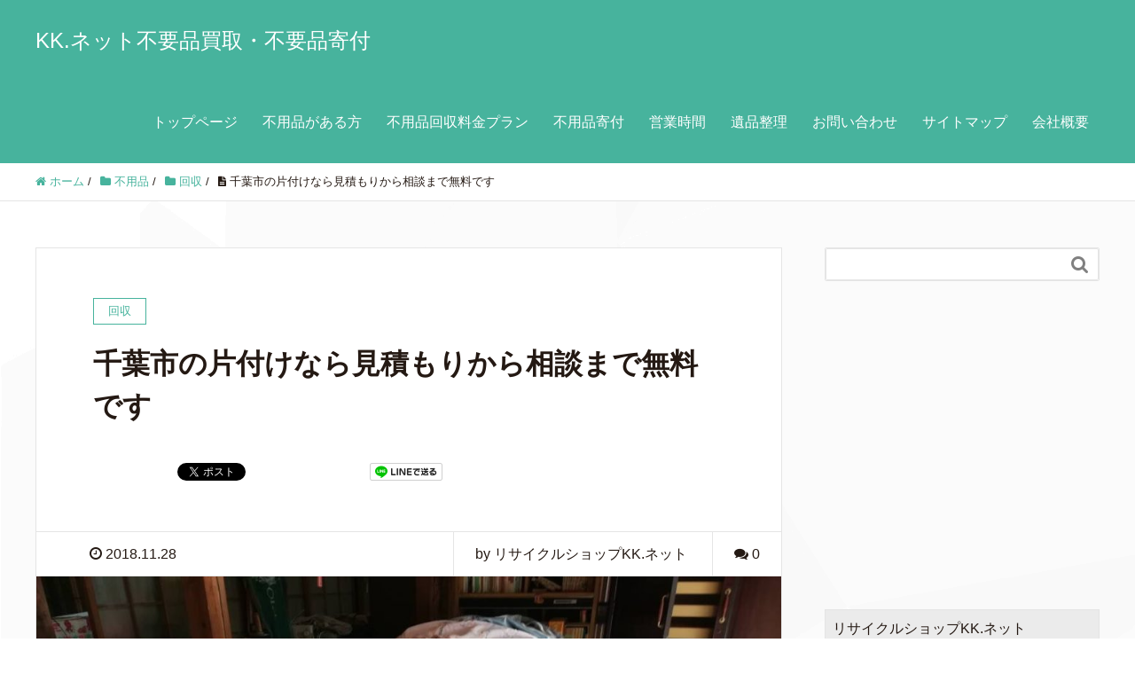

--- FILE ---
content_type: text/html; charset=UTF-8
request_url: https://recyclekk.net/ihin-seri/mitumori-chibashi.html
body_size: 19528
content:
<!DOCTYPE HTML>
<html lang="ja" prefix="og: http://ogp.me/ns#">
<head>
<meta name="google-site-verification" content="0PAqX6i9_znWIaoNLEYnT27MJzVninmMlc8YUwewMoA" />
<!-- Google tag (gtag.js) -->
<script async src="https://www.googletagmanager.com/gtag/js?id=G-FE2JTME0SC"></script>
<script>
  window.dataLayer = window.dataLayer || [];
  function gtag(){dataLayer.push(arguments);}
  gtag('js', new Date());

  gtag('config', 'G-FE2JTME0SC');
</script>
	
	
	
	<meta charset="UTF-8">
	<title>千葉市の片付けなら見積もりから相談まで無料です</title>
	<meta name="viewport" content="width=device-width,initial-scale=1.0">

<meta name='robots' content='max-image-preview:large' />
<meta name="keywords" content="千葉市　片付け，千葉市　片付け　見積もり無料" />
<meta name="description" content="本日は２件の片付けの見積もりにお伺いしました。 1件目の大網白里氏の片付けの見積もり こちらはある程度お電話でご相談を受けていました。 「どうすれば安く片付けが出来るか？」というご相談でしたので 事前に 「極力分別をする事で安くする事が出来ます」とお伝えしていました。 例えばタンスや食器棚の中です。" />
<meta name="robots" content="index" />
<meta property="fb:admins" content="https://www.facebook.com/kunio.kobayashi.397" />
<meta property="og:title" content="千葉市の片付けなら見積もりから相談まで無料です" />
<meta property="og:type" content="article" />
<meta property="og:description" content="本日は２件の片付けの見積もりにお伺いしました。 1件目の大網白里氏の片付けの見積もり こちらはある程度お電話でご相談を受けていました。 「どうすれば安く片付けが出来るか？」というご相談でしたので 事前に 「極力分別をする事で安くする事が出来ます」とお伝えしていました。 例えばタンスや食器棚の中です。" />
<meta property="og:url" content="https://recyclekk.net/ihin-seri/mitumori-chibashi.html" />
<meta property="og:image" content="https://recyclekk.net/wp-content/uploads/2018/11/IMG_7726.jpg" />
<meta property="og:locale" content="ja_JP" />
<meta property="og:site_name" content="KK.ネット不要品買取・不要品寄付" />
<link href="https://plus.google.com/" rel="publisher" />
<meta content="summary" name="twitter:card" />
<meta content="@kunio03" name="twitter:site" />

		<!-- This site uses the Google Analytics by MonsterInsights plugin v9.11.1 - Using Analytics tracking - https://www.monsterinsights.com/ -->
		<!-- Note: MonsterInsights is not currently configured on this site. The site owner needs to authenticate with Google Analytics in the MonsterInsights settings panel. -->
					<!-- No tracking code set -->
				<!-- / Google Analytics by MonsterInsights -->
		<script type="text/javascript">
window._wpemojiSettings = {"baseUrl":"https:\/\/s.w.org\/images\/core\/emoji\/14.0.0\/72x72\/","ext":".png","svgUrl":"https:\/\/s.w.org\/images\/core\/emoji\/14.0.0\/svg\/","svgExt":".svg","source":{"concatemoji":"https:\/\/recyclekk.net\/wp-includes\/js\/wp-emoji-release.min.js?ver=6.2.8"}};
/*! This file is auto-generated */
!function(e,a,t){var n,r,o,i=a.createElement("canvas"),p=i.getContext&&i.getContext("2d");function s(e,t){p.clearRect(0,0,i.width,i.height),p.fillText(e,0,0);e=i.toDataURL();return p.clearRect(0,0,i.width,i.height),p.fillText(t,0,0),e===i.toDataURL()}function c(e){var t=a.createElement("script");t.src=e,t.defer=t.type="text/javascript",a.getElementsByTagName("head")[0].appendChild(t)}for(o=Array("flag","emoji"),t.supports={everything:!0,everythingExceptFlag:!0},r=0;r<o.length;r++)t.supports[o[r]]=function(e){if(p&&p.fillText)switch(p.textBaseline="top",p.font="600 32px Arial",e){case"flag":return s("\ud83c\udff3\ufe0f\u200d\u26a7\ufe0f","\ud83c\udff3\ufe0f\u200b\u26a7\ufe0f")?!1:!s("\ud83c\uddfa\ud83c\uddf3","\ud83c\uddfa\u200b\ud83c\uddf3")&&!s("\ud83c\udff4\udb40\udc67\udb40\udc62\udb40\udc65\udb40\udc6e\udb40\udc67\udb40\udc7f","\ud83c\udff4\u200b\udb40\udc67\u200b\udb40\udc62\u200b\udb40\udc65\u200b\udb40\udc6e\u200b\udb40\udc67\u200b\udb40\udc7f");case"emoji":return!s("\ud83e\udef1\ud83c\udffb\u200d\ud83e\udef2\ud83c\udfff","\ud83e\udef1\ud83c\udffb\u200b\ud83e\udef2\ud83c\udfff")}return!1}(o[r]),t.supports.everything=t.supports.everything&&t.supports[o[r]],"flag"!==o[r]&&(t.supports.everythingExceptFlag=t.supports.everythingExceptFlag&&t.supports[o[r]]);t.supports.everythingExceptFlag=t.supports.everythingExceptFlag&&!t.supports.flag,t.DOMReady=!1,t.readyCallback=function(){t.DOMReady=!0},t.supports.everything||(n=function(){t.readyCallback()},a.addEventListener?(a.addEventListener("DOMContentLoaded",n,!1),e.addEventListener("load",n,!1)):(e.attachEvent("onload",n),a.attachEvent("onreadystatechange",function(){"complete"===a.readyState&&t.readyCallback()})),(e=t.source||{}).concatemoji?c(e.concatemoji):e.wpemoji&&e.twemoji&&(c(e.twemoji),c(e.wpemoji)))}(window,document,window._wpemojiSettings);
</script>
<!-- recyclekk.net is managing ads with Advanced Ads 2.0.16 – https://wpadvancedads.com/ --><script id="recyc-ready">
			window.advanced_ads_ready=function(e,a){a=a||"complete";var d=function(e){return"interactive"===a?"loading"!==e:"complete"===e};d(document.readyState)?e():document.addEventListener("readystatechange",(function(a){d(a.target.readyState)&&e()}),{once:"interactive"===a})},window.advanced_ads_ready_queue=window.advanced_ads_ready_queue||[];		</script>
		<style type="text/css">
img.wp-smiley,
img.emoji {
	display: inline !important;
	border: none !important;
	box-shadow: none !important;
	height: 1em !important;
	width: 1em !important;
	margin: 0 0.07em !important;
	vertical-align: -0.1em !important;
	background: none !important;
	padding: 0 !important;
}
</style>
	<link rel='stylesheet' id='font-awesome-css' href='https://recyclekk.net/wp-content/themes/xeory_extension/lib/css/font-awesome.min.css?ver=6.2.8' type='text/css' media='all' />
<link rel='stylesheet' id='base-css-css' href='https://recyclekk.net/wp-content/themes/xeory_extension/base.css?ver=6.2.8' type='text/css' media='all' />
<link rel='stylesheet' id='wp-block-library-css' href='https://recyclekk.net/wp-includes/css/dist/block-library/style.min.css?ver=6.2.8' type='text/css' media='all' />
<link rel='stylesheet' id='classic-theme-styles-css' href='https://recyclekk.net/wp-includes/css/classic-themes.min.css?ver=6.2.8' type='text/css' media='all' />
<style id='global-styles-inline-css' type='text/css'>
body{--wp--preset--color--black: #000000;--wp--preset--color--cyan-bluish-gray: #abb8c3;--wp--preset--color--white: #ffffff;--wp--preset--color--pale-pink: #f78da7;--wp--preset--color--vivid-red: #cf2e2e;--wp--preset--color--luminous-vivid-orange: #ff6900;--wp--preset--color--luminous-vivid-amber: #fcb900;--wp--preset--color--light-green-cyan: #7bdcb5;--wp--preset--color--vivid-green-cyan: #00d084;--wp--preset--color--pale-cyan-blue: #8ed1fc;--wp--preset--color--vivid-cyan-blue: #0693e3;--wp--preset--color--vivid-purple: #9b51e0;--wp--preset--gradient--vivid-cyan-blue-to-vivid-purple: linear-gradient(135deg,rgba(6,147,227,1) 0%,rgb(155,81,224) 100%);--wp--preset--gradient--light-green-cyan-to-vivid-green-cyan: linear-gradient(135deg,rgb(122,220,180) 0%,rgb(0,208,130) 100%);--wp--preset--gradient--luminous-vivid-amber-to-luminous-vivid-orange: linear-gradient(135deg,rgba(252,185,0,1) 0%,rgba(255,105,0,1) 100%);--wp--preset--gradient--luminous-vivid-orange-to-vivid-red: linear-gradient(135deg,rgba(255,105,0,1) 0%,rgb(207,46,46) 100%);--wp--preset--gradient--very-light-gray-to-cyan-bluish-gray: linear-gradient(135deg,rgb(238,238,238) 0%,rgb(169,184,195) 100%);--wp--preset--gradient--cool-to-warm-spectrum: linear-gradient(135deg,rgb(74,234,220) 0%,rgb(151,120,209) 20%,rgb(207,42,186) 40%,rgb(238,44,130) 60%,rgb(251,105,98) 80%,rgb(254,248,76) 100%);--wp--preset--gradient--blush-light-purple: linear-gradient(135deg,rgb(255,206,236) 0%,rgb(152,150,240) 100%);--wp--preset--gradient--blush-bordeaux: linear-gradient(135deg,rgb(254,205,165) 0%,rgb(254,45,45) 50%,rgb(107,0,62) 100%);--wp--preset--gradient--luminous-dusk: linear-gradient(135deg,rgb(255,203,112) 0%,rgb(199,81,192) 50%,rgb(65,88,208) 100%);--wp--preset--gradient--pale-ocean: linear-gradient(135deg,rgb(255,245,203) 0%,rgb(182,227,212) 50%,rgb(51,167,181) 100%);--wp--preset--gradient--electric-grass: linear-gradient(135deg,rgb(202,248,128) 0%,rgb(113,206,126) 100%);--wp--preset--gradient--midnight: linear-gradient(135deg,rgb(2,3,129) 0%,rgb(40,116,252) 100%);--wp--preset--duotone--dark-grayscale: url('#wp-duotone-dark-grayscale');--wp--preset--duotone--grayscale: url('#wp-duotone-grayscale');--wp--preset--duotone--purple-yellow: url('#wp-duotone-purple-yellow');--wp--preset--duotone--blue-red: url('#wp-duotone-blue-red');--wp--preset--duotone--midnight: url('#wp-duotone-midnight');--wp--preset--duotone--magenta-yellow: url('#wp-duotone-magenta-yellow');--wp--preset--duotone--purple-green: url('#wp-duotone-purple-green');--wp--preset--duotone--blue-orange: url('#wp-duotone-blue-orange');--wp--preset--font-size--small: 13px;--wp--preset--font-size--medium: 20px;--wp--preset--font-size--large: 36px;--wp--preset--font-size--x-large: 42px;--wp--preset--spacing--20: 0.44rem;--wp--preset--spacing--30: 0.67rem;--wp--preset--spacing--40: 1rem;--wp--preset--spacing--50: 1.5rem;--wp--preset--spacing--60: 2.25rem;--wp--preset--spacing--70: 3.38rem;--wp--preset--spacing--80: 5.06rem;--wp--preset--shadow--natural: 6px 6px 9px rgba(0, 0, 0, 0.2);--wp--preset--shadow--deep: 12px 12px 50px rgba(0, 0, 0, 0.4);--wp--preset--shadow--sharp: 6px 6px 0px rgba(0, 0, 0, 0.2);--wp--preset--shadow--outlined: 6px 6px 0px -3px rgba(255, 255, 255, 1), 6px 6px rgba(0, 0, 0, 1);--wp--preset--shadow--crisp: 6px 6px 0px rgba(0, 0, 0, 1);}:where(.is-layout-flex){gap: 0.5em;}body .is-layout-flow > .alignleft{float: left;margin-inline-start: 0;margin-inline-end: 2em;}body .is-layout-flow > .alignright{float: right;margin-inline-start: 2em;margin-inline-end: 0;}body .is-layout-flow > .aligncenter{margin-left: auto !important;margin-right: auto !important;}body .is-layout-constrained > .alignleft{float: left;margin-inline-start: 0;margin-inline-end: 2em;}body .is-layout-constrained > .alignright{float: right;margin-inline-start: 2em;margin-inline-end: 0;}body .is-layout-constrained > .aligncenter{margin-left: auto !important;margin-right: auto !important;}body .is-layout-constrained > :where(:not(.alignleft):not(.alignright):not(.alignfull)){max-width: var(--wp--style--global--content-size);margin-left: auto !important;margin-right: auto !important;}body .is-layout-constrained > .alignwide{max-width: var(--wp--style--global--wide-size);}body .is-layout-flex{display: flex;}body .is-layout-flex{flex-wrap: wrap;align-items: center;}body .is-layout-flex > *{margin: 0;}:where(.wp-block-columns.is-layout-flex){gap: 2em;}.has-black-color{color: var(--wp--preset--color--black) !important;}.has-cyan-bluish-gray-color{color: var(--wp--preset--color--cyan-bluish-gray) !important;}.has-white-color{color: var(--wp--preset--color--white) !important;}.has-pale-pink-color{color: var(--wp--preset--color--pale-pink) !important;}.has-vivid-red-color{color: var(--wp--preset--color--vivid-red) !important;}.has-luminous-vivid-orange-color{color: var(--wp--preset--color--luminous-vivid-orange) !important;}.has-luminous-vivid-amber-color{color: var(--wp--preset--color--luminous-vivid-amber) !important;}.has-light-green-cyan-color{color: var(--wp--preset--color--light-green-cyan) !important;}.has-vivid-green-cyan-color{color: var(--wp--preset--color--vivid-green-cyan) !important;}.has-pale-cyan-blue-color{color: var(--wp--preset--color--pale-cyan-blue) !important;}.has-vivid-cyan-blue-color{color: var(--wp--preset--color--vivid-cyan-blue) !important;}.has-vivid-purple-color{color: var(--wp--preset--color--vivid-purple) !important;}.has-black-background-color{background-color: var(--wp--preset--color--black) !important;}.has-cyan-bluish-gray-background-color{background-color: var(--wp--preset--color--cyan-bluish-gray) !important;}.has-white-background-color{background-color: var(--wp--preset--color--white) !important;}.has-pale-pink-background-color{background-color: var(--wp--preset--color--pale-pink) !important;}.has-vivid-red-background-color{background-color: var(--wp--preset--color--vivid-red) !important;}.has-luminous-vivid-orange-background-color{background-color: var(--wp--preset--color--luminous-vivid-orange) !important;}.has-luminous-vivid-amber-background-color{background-color: var(--wp--preset--color--luminous-vivid-amber) !important;}.has-light-green-cyan-background-color{background-color: var(--wp--preset--color--light-green-cyan) !important;}.has-vivid-green-cyan-background-color{background-color: var(--wp--preset--color--vivid-green-cyan) !important;}.has-pale-cyan-blue-background-color{background-color: var(--wp--preset--color--pale-cyan-blue) !important;}.has-vivid-cyan-blue-background-color{background-color: var(--wp--preset--color--vivid-cyan-blue) !important;}.has-vivid-purple-background-color{background-color: var(--wp--preset--color--vivid-purple) !important;}.has-black-border-color{border-color: var(--wp--preset--color--black) !important;}.has-cyan-bluish-gray-border-color{border-color: var(--wp--preset--color--cyan-bluish-gray) !important;}.has-white-border-color{border-color: var(--wp--preset--color--white) !important;}.has-pale-pink-border-color{border-color: var(--wp--preset--color--pale-pink) !important;}.has-vivid-red-border-color{border-color: var(--wp--preset--color--vivid-red) !important;}.has-luminous-vivid-orange-border-color{border-color: var(--wp--preset--color--luminous-vivid-orange) !important;}.has-luminous-vivid-amber-border-color{border-color: var(--wp--preset--color--luminous-vivid-amber) !important;}.has-light-green-cyan-border-color{border-color: var(--wp--preset--color--light-green-cyan) !important;}.has-vivid-green-cyan-border-color{border-color: var(--wp--preset--color--vivid-green-cyan) !important;}.has-pale-cyan-blue-border-color{border-color: var(--wp--preset--color--pale-cyan-blue) !important;}.has-vivid-cyan-blue-border-color{border-color: var(--wp--preset--color--vivid-cyan-blue) !important;}.has-vivid-purple-border-color{border-color: var(--wp--preset--color--vivid-purple) !important;}.has-vivid-cyan-blue-to-vivid-purple-gradient-background{background: var(--wp--preset--gradient--vivid-cyan-blue-to-vivid-purple) !important;}.has-light-green-cyan-to-vivid-green-cyan-gradient-background{background: var(--wp--preset--gradient--light-green-cyan-to-vivid-green-cyan) !important;}.has-luminous-vivid-amber-to-luminous-vivid-orange-gradient-background{background: var(--wp--preset--gradient--luminous-vivid-amber-to-luminous-vivid-orange) !important;}.has-luminous-vivid-orange-to-vivid-red-gradient-background{background: var(--wp--preset--gradient--luminous-vivid-orange-to-vivid-red) !important;}.has-very-light-gray-to-cyan-bluish-gray-gradient-background{background: var(--wp--preset--gradient--very-light-gray-to-cyan-bluish-gray) !important;}.has-cool-to-warm-spectrum-gradient-background{background: var(--wp--preset--gradient--cool-to-warm-spectrum) !important;}.has-blush-light-purple-gradient-background{background: var(--wp--preset--gradient--blush-light-purple) !important;}.has-blush-bordeaux-gradient-background{background: var(--wp--preset--gradient--blush-bordeaux) !important;}.has-luminous-dusk-gradient-background{background: var(--wp--preset--gradient--luminous-dusk) !important;}.has-pale-ocean-gradient-background{background: var(--wp--preset--gradient--pale-ocean) !important;}.has-electric-grass-gradient-background{background: var(--wp--preset--gradient--electric-grass) !important;}.has-midnight-gradient-background{background: var(--wp--preset--gradient--midnight) !important;}.has-small-font-size{font-size: var(--wp--preset--font-size--small) !important;}.has-medium-font-size{font-size: var(--wp--preset--font-size--medium) !important;}.has-large-font-size{font-size: var(--wp--preset--font-size--large) !important;}.has-x-large-font-size{font-size: var(--wp--preset--font-size--x-large) !important;}
.wp-block-navigation a:where(:not(.wp-element-button)){color: inherit;}
:where(.wp-block-columns.is-layout-flex){gap: 2em;}
.wp-block-pullquote{font-size: 1.5em;line-height: 1.6;}
</style>
<link rel='stylesheet' id='contact-form-7-css' href='https://recyclekk.net/wp-content/plugins/contact-form-7/includes/css/styles.css?ver=5.7.4' type='text/css' media='all' />
<link rel='stylesheet' id='pz-linkcard-css' href='//recyclekk.net/wp-content/uploads/pz-linkcard/style.css?ver=2.4.7.248' type='text/css' media='all' />
<link rel='stylesheet' id='sb-type-std-css' href='https://recyclekk.net/wp-content/plugins/speech-bubble/css/sb-type-std.css?ver=6.2.8' type='text/css' media='all' />
<link rel='stylesheet' id='sb-type-fb-css' href='https://recyclekk.net/wp-content/plugins/speech-bubble/css/sb-type-fb.css?ver=6.2.8' type='text/css' media='all' />
<link rel='stylesheet' id='sb-type-fb-flat-css' href='https://recyclekk.net/wp-content/plugins/speech-bubble/css/sb-type-fb-flat.css?ver=6.2.8' type='text/css' media='all' />
<link rel='stylesheet' id='sb-type-ln-css' href='https://recyclekk.net/wp-content/plugins/speech-bubble/css/sb-type-ln.css?ver=6.2.8' type='text/css' media='all' />
<link rel='stylesheet' id='sb-type-ln-flat-css' href='https://recyclekk.net/wp-content/plugins/speech-bubble/css/sb-type-ln-flat.css?ver=6.2.8' type='text/css' media='all' />
<link rel='stylesheet' id='sb-type-pink-css' href='https://recyclekk.net/wp-content/plugins/speech-bubble/css/sb-type-pink.css?ver=6.2.8' type='text/css' media='all' />
<link rel='stylesheet' id='sb-type-rtail-css' href='https://recyclekk.net/wp-content/plugins/speech-bubble/css/sb-type-rtail.css?ver=6.2.8' type='text/css' media='all' />
<link rel='stylesheet' id='sb-type-drop-css' href='https://recyclekk.net/wp-content/plugins/speech-bubble/css/sb-type-drop.css?ver=6.2.8' type='text/css' media='all' />
<link rel='stylesheet' id='sb-type-think-css' href='https://recyclekk.net/wp-content/plugins/speech-bubble/css/sb-type-think.css?ver=6.2.8' type='text/css' media='all' />
<link rel='stylesheet' id='sb-no-br-css' href='https://recyclekk.net/wp-content/plugins/speech-bubble/css/sb-no-br.css?ver=6.2.8' type='text/css' media='all' />
<link rel='stylesheet' id='toc-screen-css' href='https://recyclekk.net/wp-content/plugins/table-of-contents-plus/screen.min.css?ver=2302' type='text/css' media='all' />
<link rel='stylesheet' id='main-css-css' href='https://recyclekk.net/wp-content/themes/xeory_extension/style.css?ver=6.2.8' type='text/css' media='all' />
<link rel='stylesheet' id='tablepress-default-css' href='https://recyclekk.net/wp-content/plugins/tablepress/css/build/default.css?ver=2.0.4' type='text/css' media='all' />
<script type='text/javascript' src='https://recyclekk.net/wp-includes/js/jquery/jquery.min.js?ver=3.6.4' id='jquery-core-js'></script>
<script type='text/javascript' src='https://recyclekk.net/wp-includes/js/jquery/jquery-migrate.min.js?ver=3.4.0' id='jquery-migrate-js'></script>
<link rel="https://api.w.org/" href="https://recyclekk.net/wp-json/" /><link rel="alternate" type="application/json" href="https://recyclekk.net/wp-json/wp/v2/posts/2115" /><link rel="EditURI" type="application/rsd+xml" title="RSD" href="https://recyclekk.net/xmlrpc.php?rsd" />
<link rel="wlwmanifest" type="application/wlwmanifest+xml" href="https://recyclekk.net/wp-includes/wlwmanifest.xml" />
<meta name="generator" content="WordPress 6.2.8" />
<link rel="canonical" href="https://recyclekk.net/ihin-seri/mitumori-chibashi.html" />
<link rel='shortlink' href='https://recyclekk.net/?p=2115' />
<link rel="alternate" type="application/json+oembed" href="https://recyclekk.net/wp-json/oembed/1.0/embed?url=https%3A%2F%2Frecyclekk.net%2Fihin-seri%2Fmitumori-chibashi.html" />
<link rel="alternate" type="text/xml+oembed" href="https://recyclekk.net/wp-json/oembed/1.0/embed?url=https%3A%2F%2Frecyclekk.net%2Fihin-seri%2Fmitumori-chibashi.html&#038;format=xml" />
<!-- Google tag (gtag.js) -->
<script async src="https://www.googletagmanager.com/gtag/js?id=G-STF8LNG9VF"></script>
<script>
  window.dataLayer = window.dataLayer || [];
  function gtag(){dataLayer.push(arguments);}
  gtag('js', new Date());

  gtag('config', 'G-STF8LNG9VF');
</script>
	<style type="text/css" id="xeory_extension-header-css">
				.site-title,
			.site-description {
				position: absolute;
				clip: rect(1px 1px 1px 1px); /* IE7 */
				clip: rect(1px, 1px, 1px, 1px);
			}
			
	
	</style>
	
<!-- Global site tag (gtag.js) - Google Analytics -->
<script async src="https://www.googletagmanager.com/gtag/js?id=UA-68958112-2"></script>
<script>
  window.dataLayer = window.dataLayer || [];
  function gtag(){dataLayer.push(arguments);}
  gtag('js', new Date());

  gtag('config', 'UA-68958112-2');
</script>
<script type="application/ld+json">
{
"@context":"http://schema.org",
"@type":"LocalBusiness",
"name":"リサイクルショップKK.ネット",
"address":{
"@type":"PostalAddress",
"streetAddress":"本須賀２８１４",
"addressLocality":"山武市",
"addressRegion":"千葉県",
"postalCode":"289-1305",
"addressCountry":"JP"
},
"geo":{
"@type":"GeoCoordinates",
"latitude":"35.559788",
"longitude":"140.459226"
},
"telephone":"+81-475-53-3653",
"openingHoursSpecification":[
{
"@type":"OpeningHoursSpecification",
"dayOfWeek":[
"Monday",
"Tuesday",
"Wednesday",
"Thursday",
"Friday",
"Saturday",
"Sunday"
],
"opens":"10:00",
"closes":"18:00"
}
],
"url":"https://recyclekk.net/"
}
</script>
</head>

<body class="post-template-default single single-post postid-2115 single-format-standard left-content default aa-prefix-recyc- aa-disabled-all aa-disabled-bots" itemschope="itemscope" itemtype="http://schema.org/WebPage">

  <div id="fb-root"></div>
<script>(function(d, s, id) {
  var js, fjs = d.getElementsByTagName(s)[0];
  if (d.getElementById(id)) return;
  js = d.createElement(s); js.id = id;
  js.src = "//connect.facebook.net/ja_JP/sdk.js#xfbml=1&version=v2.8&appId=";
  fjs.parentNode.insertBefore(js, fjs);
}(document, 'script', 'facebook-jssdk'));</script>
<header id="header" role="banner" itemscope="itemscope" itemtype="http://schema.org/WPHeader">
  <div class="wrap clearfix">
        <p id="logo"  itemprop="headline">
      <a href="https://recyclekk.net">KK.ネット不要品買取・不要品寄付</a><br />
    </p>    <!-- start global nav  -->

    <div id="header-right" class="clearfix">

        
        <div id="header-gnav-area">
      <nav id="gnav" role="navigation" itemscope="itemscope" itemtype="http://scheme.org/SiteNavigationElement">
      <div id="gnav-container" class="gnav-container"><ul id="gnav-ul" class="clearfix"><li id="menu-item-258" class="menu-item menu-item-type-post_type menu-item-object-page menu-item-home menu-item-258 top"><a href="https://recyclekk.net/top">トップページ</a></li>
<li id="menu-item-254" class="menu-item menu-item-type-post_type menu-item-object-page menu-item-254 huyouhin"><a href="https://recyclekk.net/huyouhin">不用品がある方</a></li>
<li id="menu-item-2197" class="menu-item menu-item-type-post_type menu-item-object-page menu-item-2197 ryokin-plan"><a href="https://recyclekk.net/ryokin-plan">不用品回収料金プラン</a></li>
<li id="menu-item-2102" class="menu-item menu-item-type-post_type menu-item-object-post menu-item-2102"><a href="https://recyclekk.net/kihu/huyouhin.html">不用品寄付</a></li>
<li id="menu-item-2190" class="menu-item menu-item-type-post_type menu-item-object-post menu-item-2190"><a href="https://recyclekk.net/recycle-shop/eigyojikan.html">営業時間</a></li>
<li id="menu-item-256" class="menu-item menu-item-type-post_type menu-item-object-page menu-item-256 ihin-seri-top"><a href="https://recyclekk.net/ihin-seri-top">遺品整理</a></li>
<li id="menu-item-252" class="menu-item menu-item-type-post_type menu-item-object-page menu-item-252 otoiawase"><a href="https://recyclekk.net/otoiawase">お問い合わせ</a></li>
<li id="menu-item-1562" class="menu-item menu-item-type-post_type menu-item-object-page menu-item-1562 auto-sitemaps"><a href="https://recyclekk.net/auto-sitemaps">サイトマップ</a></li>
<li id="menu-item-4814" class="menu-item menu-item-type-post_type menu-item-object-page menu-item-4814 kaisyagaiyou"><a href="https://recyclekk.net/kaisyagaiyou">会社概要</a></li>
</ul></div>  
      </nav>
    </div>
        
    </div><!-- /header-right -->
    
          

      <div id="header-nav-btn">
        <a href="#"><i class="fa fa-align-justify"></i></a>
      </div>
      
      </div>
</header>


  <nav id="gnav-sp">
    <div class="wrap">
    
    <div class="grid-wrap">
            <div id="header-cont-about" class="grid-3">
                  </div>
        <div id="header-cont-content" class="grid-6">
          <h4>ブログコンテンツ</h4>
                <div id="gnav-container-sp" class="gnav-container"><ul id="gnav-ul-sp" class="clearfix"><li class="menu-item menu-item-type-post_type menu-item-object-page menu-item-home menu-item-258 top"><a href="https://recyclekk.net/top">トップページ</a></li>
<li class="menu-item menu-item-type-post_type menu-item-object-page menu-item-254 huyouhin"><a href="https://recyclekk.net/huyouhin">不用品がある方</a></li>
<li class="menu-item menu-item-type-post_type menu-item-object-page menu-item-2197 ryokin-plan"><a href="https://recyclekk.net/ryokin-plan">不用品回収料金プラン</a></li>
<li class="menu-item menu-item-type-post_type menu-item-object-post menu-item-2102"><a href="https://recyclekk.net/kihu/huyouhin.html">不用品寄付</a></li>
<li class="menu-item menu-item-type-post_type menu-item-object-post menu-item-2190"><a href="https://recyclekk.net/recycle-shop/eigyojikan.html">営業時間</a></li>
<li class="menu-item menu-item-type-post_type menu-item-object-page menu-item-256 ihin-seri-top"><a href="https://recyclekk.net/ihin-seri-top">遺品整理</a></li>
<li class="menu-item menu-item-type-post_type menu-item-object-page menu-item-252 otoiawase"><a href="https://recyclekk.net/otoiawase">お問い合わせ</a></li>
<li class="menu-item menu-item-type-post_type menu-item-object-page menu-item-1562 auto-sitemaps"><a href="https://recyclekk.net/auto-sitemaps">サイトマップ</a></li>
<li class="menu-item menu-item-type-post_type menu-item-object-page menu-item-4814 kaisyagaiyou"><a href="https://recyclekk.net/kaisyagaiyou">会社概要</a></li>
</ul></div>        </div>
        
    </div>
    
    </div>
  </nav>


  
  <div class="breadcrumb-area">
    <div class="wrap">
      <ol class="breadcrumb clearfix" itemscope itemtype="https://schema.org/BreadcrumbList" ><li itemscope itemtype="https://schema.org/ListItem" itemprop="itemListElement"><a itemprop="item" href="https://recyclekk.net"><i class="fa fa-home"></i> <span itemprop="name">ホーム</span></a><meta itemprop="position" content="1"> / </li><li itemscope itemtype="https://schema.org/ListItem" itemprop="itemListElement"><a itemprop="item" href="https://recyclekk.net/./huyouhin"><i class="fa fa-folder"></i> <span itemprop="name">不用品</span></a><meta itemprop="position" content="2"> / </li><li itemscope itemtype="https://schema.org/ListItem" itemprop="itemListElement"><a itemprop="item" href="https://recyclekk.net/./huyouhin/kaisyu"><i class="fa fa-folder"></i> <span itemprop="name">回収</span></a><meta itemprop="position" content="3"> / </li><li itemscope itemtype="https://schema.org/ListItem" itemprop="itemListElement"><i class="fa fa-file-text"></i> <span itemprop="name">千葉市の片付けなら見積もりから相談まで無料です</span><meta itemprop="position" content="4"></li></ol>    </div>
  </div>
    





<div id="content">

<div class="wrap">

  

  <div id="main" class="col-md-8" role="main">
    
    <div class="main-inner">
    
            
        <article id="post-2115" class="post-2115 post type-post status-publish format-standard has-post-thumbnail hentry category-kaisyu category-ihin-seri tag-68 tag-69 tag-70">

      <header class="post-header">
        <div class="cat-name">
          <span>
            回収          </span>
        </div>
        <h1 class="post-title">千葉市の片付けなら見積もりから相談まで無料です</h1>
        <div class="post-sns">
            <!-- ソーシャルボタン -->
  <ul class="bzb-sns-btn ">
      <li class="bzb-facebook">
      <div class="fb-like"
        data-href="https://recyclekk.net/ihin-seri/mitumori-chibashi.html"
        data-layout="button_count"
        data-action="like"
        data-show-faces="false"></div>
    </li>    <li class="bzb-twitter">
      <a href="https://twitter.com/share" class="twitter-share-button"  data-url="https://recyclekk.net/ihin-seri/mitumori-chibashi.html"  data-text="千葉市の片付けなら見積もりから相談まで無料です">Tweet</a>
      <script>!function(d,s,id){var js,fjs=d.getElementsByTagName(s)[0],p=/^http:/.test(d.location)?'http':'https';if(!d.getElementById(id)){js=d.createElement(s);js.id=id;js.async=true;js.src=p+'://platform.twitter.com/widgets.js';fjs.parentNode.insertBefore(js,fjs);}}(document, 'script', 'twitter-wjs');</script>
    </li>    <li class="bzb-googleplus">
      <div class="g-plusone" data-href="https%3A%2F%2Frecyclekk.net%2Fihin-seri%2Fmitumori-chibashi.html" ></div>
    </li>    <li class="bzb-hatena">
      <a href="http://b.hatena.ne.jp/entry/https%3A%2F%2Frecyclekk.net%2Fihin-seri%2Fmitumori-chibashi.html" class="hatena-bookmark-button" data-hatena-bookmark-title="千葉市の片付けなら見積もりから相談まで無料です" data-hatena-bookmark-layout="standard" data-hatena-bookmark-lang="ja" title="このエントリーをはてなブックマークに追加"><img src="//b.hatena.ne.jp/images/entry-button/button-only@2x.png" alt="このエントリーをはてなブックマークに追加" width="20" height="20" style="border: none;" /></a><script type="text/javascript" src="//b.hatena.ne.jp/js/bookmark_button.js" charset="utf-8" async="async"></script>
    </li>        <li class="bzb-line"><a href="http://line.me/R/msg/text/?千葉市の片付けなら見積もりから相談まで無料です%0D%0Ahttps%3A%2F%2Frecyclekk.net%2Fihin-seri%2Fmitumori-chibashi.html" target="_blank"><img src="https://recyclekk.net/wp-content/themes/xeory_extension/lib/images/line.png" width="82" height="20" alt="LINEで送る" /></a></li>
  </ul>
  <!-- /bzb-sns-btns -->        </div>
      </header>

      <div class="post-meta-area">
        <ul class="post-meta list-inline">
          <li class="date"><i class="fa fa-clock-o"></i> 2018.11.28</li>
        </ul>
        <ul class="post-meta-comment">
          <li class="author">
            by リサイクルショップKK.ネット          </li>
          <li class="comments">
            <i class="fa fa-comments"></i> <span class="count">0</span>
          </li>
        </ul>
      </div>

            <div class="post-thumbnail">
        <img width="840" height="630" src="https://recyclekk.net/wp-content/uploads/2018/11/IMG_7726.jpg" class="attachment-1200x630x1 size-1200x630x1 wp-post-image" alt="千葉県片付け見積もり無料" decoding="async" loading="lazy" srcset="https://recyclekk.net/wp-content/uploads/2018/11/IMG_7726.jpg 1187w, https://recyclekk.net/wp-content/uploads/2018/11/IMG_7726-300x225.jpg 300w, https://recyclekk.net/wp-content/uploads/2018/11/IMG_7726-768x576.jpg 768w, https://recyclekk.net/wp-content/uploads/2018/11/IMG_7726-1024x768.jpg 1024w, https://recyclekk.net/wp-content/uploads/2018/11/IMG_7726-400x300.jpg 400w" sizes="(max-width: 840px) 100vw, 840px" />      </div>
      
      <section class="post-content">
        <p style="text-align: center;">千葉県千葉市でお片付けをされる方に読んで頂きたいです。</p>
<p style="text-align: center;">どのような手順で片付けを行っていくのか？</p>
<p style="text-align: center;">どういう業者に任せれば良いのか？</p>
<p style="text-align: center;">客観的に答える内容になっておりますので参考になるかと思います。</p>

<p>この記事の執筆者</p>
<p>千葉県山武市の個人リサイクルショップKK.ネット代表　小林国雄</p>
<p><img decoding="async" loading="lazy" class="aligncenter size-medium wp-image-5120" src="https://recyclekk.net/wp-content/uploads/2019/11/jibun2maru-300x224.jpg" sizes="(max-width: 300px) 100vw, 300px" srcset="https://recyclekk.net/wp-content/uploads/2019/11/jibun2maru-300x224.jpg 300w, https://recyclekk.net/wp-content/uploads/2019/11/jibun2maru-287x214.jpg 287w, https://recyclekk.net/wp-content/uploads/2019/11/jibun2maru-212x158.jpg 212w, https://recyclekk.net/wp-content/uploads/2019/11/jibun2maru.jpg 640w" alt="小林国雄" width="300" height="224" /></p>
<table style="width: 100%; border-collapse: collapse; background-color: #b7f7f1; height: 93px;" border="1">
<tbody>
<tr style="height: 146px;">
<td style="width: 100%; height: 93px;">&nbsp;</p>
<p>経験【２０２０年２月現在】</p>
<ul>
<li>リサイクル売買・鑑定歴　　１１年</li>
<li>古物市場出入り　　　　　　１０年</li>
<li>不要品回収・遺品整理業　　　８年</li>
<li>海外輸出協力　　　　　　　　６年</li>
<li>物で出来る寄付プロジェクト　３年</li>
</ul>
</td>
</tr>
</tbody>
</table>
<p>下記↓↓目次の好きなタイトルから読み進める事も可能です。</p>
<div id="toc_container" class="no_bullets"><p class="toc_title">目次</p><ul class="toc_list"><li><a href="#i"><span class="toc_number toc_depth_1">1</span> 千葉市での不用品片付けの見積もり</a><ul><li><a href="#i-2"><span class="toc_number toc_depth_2">1.1</span> どんな手順で？</a></li><li><a href="#i-3"><span class="toc_number toc_depth_2">1.2</span> どうやったら安く出来る？</a></li><li><a href="#i-4"><span class="toc_number toc_depth_2">1.3</span> 作業日の予定はいつが良い？</a></li><li><a href="#i-5"><span class="toc_number toc_depth_2">1.4</span> どこの業者に頼んだら良い？</a></li></ul></li><li><a href="#i-6"><span class="toc_number toc_depth_1">2</span> 実際に見積りしてみよう</a></li><li><a href="#i-7"><span class="toc_number toc_depth_1">3</span> 本日の千葉市の片付け見積り</a></li><li><a href="#i-8"><span class="toc_number toc_depth_1">4</span> 千葉市の片付け見積もり</a></li><li><a href="#i-9"><span class="toc_number toc_depth_1">5</span> 千葉市の片付けまとめ</a></li></ul></div>
<h2><span id="i">千葉市での不用品片付けの見積もり</span></h2>
<p>千葉市で片付けの見積りを頼みたいと思っている方は</p>
<p>主に疑問に思えあれる事はこの様な事だと思います。</p>
<ul>
<li>どんな手順で？</li>
<li>どうやったら安く出来る？</li>
<li>作業日の予定はいつが良い？</li>
<li>どこの業者に頼んだら良い？</li>
</ul>
<p>この記事は冒頭にも書いた通り</p>
<p>リサイクルショップを運営しつつ不用品回収業も長く経験がある</p>
<p>私が書いています。</p>
<p>全て客観的にお答えしているつもりです。</p>
<p>順番に見ていきましょう。</p>
<h3><span id="i-2">どんな手順で？</span></h3>
<p>まず重要なのが手順です。</p>
<p>ここで間違えると全てが乱れます。</p>
<p>依頼する業者を間違えてトラブルが起きる。高く付く。</p>
<p>予定がギリギリで回収業者が見つからない。</p>
<p>仕事を休む羽目になる。自分で捨てるのに大変な目にあう等に</p>
<p>なりますのでここはしっかり決めてください。</p>
<p>決める事は下記です。</p>
<ul>
<li>自分がどの程度、作業出来るか？</li>
<li>いつまでに作業を終えたいのか？</li>
<li>片付け費用はどのくらいを考えているか？</li>
</ul>
<h4>自分がどの程度、作業出来るか？</h4>
<p>なぜ自分で作業をする必要があるのか？</p>
<p><span style="color: #ff0000;">これは処分代に大きく関わってくるからです。</span></p>
<p>例えば中身を出された空になった食器棚と</p>
<p>中身が満タンのままの食器棚の処分代と言うのは同じではありません。</p>
<p>そして中に不燃のスプーンや食器・可燃の割り箸などが入っていると</p>
<p>業者側も捨てる金額が高くなります。</p>
<p>この後にも書かせて頂きますが安く抑える為には自分で作業をある程度</p>
<p>する事です。</p>
<h4>いつまでに作業を終えたいのか？</h4>
<p>続いては作業完了の予定日です。</p>
<p>私の元にも今日、アパートの引き渡しなので今日中に作業をしてほしい！</p>
<p>っと言った内容が入ります。</p>
<p>これは通常よりも値段が上がりやすいのと急なので作業業者が</p>
<p>見つからない可能性もあります。</p>
<p>いつまでに終える！っとカレンダーなどにチェックを入れましょう。</p>
<h4>片付け費用はどのくらいを考えているか？</h4>
<p>これも重要です。</p>
<p>それを知る為には事前に見積りが必要ですよね。</p>
<p>どんな所に依頼するにしても事前に分別を行えば行う程</p>
<p>作業代は安くなりますのである程度、余裕を持って</p>
<p>分別してから見積り依頼をする様にしましょう。</p>
<h3><span id="i-3">どうやったら安く出来る？</span></h3>
<p>先ほど説明した様に事前にある程度は自分で分別をする事です。</p>
<p>分別をしている間に</p>
<p>「これは自分で捨てれるな・・・」っとなってくる事もあるでしょう。</p>
<p>そうなれば捨てる物の量は当然減る訳です。</p>
<p>片付けの費用も当然安くなります。</p>
<h3><span id="i-4">作業日の予定はいつが良い？</span></h3>
<p>片付けの規模にも寄りますが最低でも２週間ぐらい前から</p>
<p>準備を始めましょう。</p>
<p>余裕を持つ場合は１ヶ月前からですが繁忙期は２ヶ月前でも</p>
<p>早すぎる事はありません。</p>
<p>ギリギリになっても業者が決まらないと最終的に高い業者しか</p>
<p>いないなんて事もあり得ます。</p>
<h3><span id="i-5"><span style="font-size: 14pt;">どこの業者に頼んだら良い？</span></span></h3>
<p>不用品を回収する業者というのは数え切れない程います。</p>
<p>事前に見積りを頼んでも後で追加料金を請求してくる様な業者も存在します。</p>
<p><strong>私がおすすめするのはリサイクルを兼ねている業者です。</strong></p>
<p>その幅が広ければ広い程、片付けの費用は抑えられます。</p>
<p>売れる物があれば買取している業者は増えて来ていますが</p>
<p>それにプラスして海外の発展途上国などへ輸出している業者がおすすめです。</p>
<p>理由は日本国内では売れない中古の食器などでも少なからずリサイクル出来るからです。</p>
<p>大量の食器が処分になってしまうのとリサイクル出来るのであれば</p>
<p>作業代も違いますよね。</p>
<p>弊社も、もちろんそれに対応しておりますので</p>
<p>千葉県内や東京都２３区、茨城県南部、神奈川県一部エリアであれば</p>
<p>対応しておりますので片付けを考えられている方は</p>
<p>是非ご連絡ください。</p>
<p>&nbsp;</p>
<h2><span id="i-6">実際に見積りしてみよう</span></h2>
<p>弊社の対応エリア外であれば先ほど書いた様に</p>
<p>依頼する業者はリサイクルを兼ねていて極力、発展途上国のどに輸出している業者です。</p>
<p>片付けのホームページに記載されていたら問題ありません。</p>
<p>まずは依頼してみましょう。</p>
<p>千葉県内であれば弊社に見積り依頼する手順を紹介します。</p>
<p>&nbsp;</p>
<p>まずは見積りだけでもしてみましょう。</p>
<p>一番安く、簡単に時間を割く事なく見積りが出来るのがLINE査定です。</p>
<p style="text-align: center;"><a href="https://recyclekk.net/lp/line-mitumori">LINEで最少１枚の写真を送るだけで不用品回収の見積もり完了</a></p>
<p><a href="https://recyclekk.net/lp/line-mitumori"><img decoding="async" loading="lazy" class="aligncenter wp-image-5853 size-large" src="https://recyclekk.net/wp-content/uploads/2020/02/Line-mitumori３-1024x686.jpg" alt="LINE見積もり" width="1024" height="686" srcset="https://recyclekk.net/wp-content/uploads/2020/02/Line-mitumori３-1024x686.jpg 1024w, https://recyclekk.net/wp-content/uploads/2020/02/Line-mitumori３-300x201.jpg 300w, https://recyclekk.net/wp-content/uploads/2020/02/Line-mitumori３-768x515.jpg 768w, https://recyclekk.net/wp-content/uploads/2020/02/Line-mitumori３-304x204.jpg 304w, https://recyclekk.net/wp-content/uploads/2020/02/Line-mitumori３-236x158.jpg 236w, https://recyclekk.net/wp-content/uploads/2020/02/Line-mitumori３.jpg 1620w" sizes="(max-width: 1024px) 100vw, 1024px" /></a></p>
<p>自宅から片付けしたい内容の全体像、</p>
<p>その他、個々の写真を送って頂ければ大凡の見積りをお答え出来ます。</p>
<p>当然無料で査定致しておりますのでお気軽に写真を送ってください。</p>
<p>&nbsp;</p>
<p>まずは送って頂き、弊社が見積りを出します。</p>
<p>買取出来そうな品があればその時点で買取価格もお答え可能です。</p>
<p>安くしたいのであれば安くする方法もアドバイスさせて頂きます。</p>
<p>&nbsp;</p>
<p>そのままの金額で宜しければ回収の予定日をそのままご予約ください。</p>
<p>もう少し自分達で分別して片付け費用を安くしようと言った具合でもOKです。</p>
<p>&nbsp;</p>
<p>量があり過ぎて写真ではとても伝えきれないと言った場合はご連絡ください。</p>
<p>しかし極力安く済ませたいのであれば</p>
<p>LINE見積りがこちらも見積りの負担がない為、大変お安く出来ます。</p>
<p>&nbsp;</p>
<p>まずは見積りして片付けの費用を把握しましょう。</p>
<p>そして自分でどこまで分別出来るか減らせるか判断してまた見積りでも構いません。</p>
<p>作業完了日に合わせて終えられる様に進めていきましょう。</p>
<p>&nbsp;</p>
<h2><span id="i-7">本日の千葉市の片付け見積り</span></h2>
<p>本日は２件の片付けの見積もりにお伺いしました。</p>
<p>1件目の大網白里氏の片付けの見積もり</p>
<p>こちらはある程度お電話でご相談を受けていました。</p>
<p>「どうすれば安く片付けが出来るか？」というご相談でしたので</p>
<p>事前に</p>
<p>「極力分別をする事で安くする事が出来ます」とお伝えしていました。</p>
<p>&nbsp;</p>
<p>例えばタンスや食器棚の中です。</p>
<p>空のタンスを回収するのと</p>
<p>洋服や雑貨などが大量に入っている状態のタンスを回収するのとでは</p>
<p>料金が変わってきてしまいます。</p>
<p>食器棚に食器が満載の状態と空の食器棚の回収でも変わってきます。</p>
<p><img decoding="async" loading="lazy" class="aligncenter wp-image-2117 size-large" src="https://recyclekk.net/wp-content/uploads/2018/11/IMG_7725-1024x768.jpg" alt="食器棚の回収" width="1024" height="768" srcset="https://recyclekk.net/wp-content/uploads/2018/11/IMG_7725-1024x768.jpg 1024w, https://recyclekk.net/wp-content/uploads/2018/11/IMG_7725-300x225.jpg 300w, https://recyclekk.net/wp-content/uploads/2018/11/IMG_7725-768x576.jpg 768w, https://recyclekk.net/wp-content/uploads/2018/11/IMG_7725-400x300.jpg 400w, https://recyclekk.net/wp-content/uploads/2018/11/IMG_7725.jpg 1187w" sizes="(max-width: 1024px) 100vw, 1024px" /></p>
<p>分別さえしてくれれば弊社は<a href="https://recyclekk.net/huyouhin/kaitori/chuuko-syokki/recycle-syokki.html">中古食器の買取</a>も可能です。</p>
<p>&nbsp;</p>
<p>お伝えしていた通り家具類の中身はすべて出して置いてくれていましたので</p>
<p>積み放題プランが2台分利用出来る内容でした。</p>
<p>積み放題プランはとてもお得で格安なサービスですので</p>
<p>対応出来ない場合もありますが分別する事で利用出来る事が</p>
<p>多くなるのでお時間がある方や極力安く済ませたい場合などは</p>
<p>是非分別にご協力宜しくお願いします。</p>
<p>残りトラック半分ぐらいの積載量は分別が必要な感じの</p>
<p>不用品でしたので次回の回収までに分別してくれれば</p>
<p>安く回収、そのままでの回収も出来ますとお伝えして</p>
<p>とりあえずトラック1杯分の不用品の片付けを承りました。</p>
<p>ありがとうございます。</p>
<p>&nbsp;</p>
<h2><span id="i-8">千葉市の片付け見積もり</span></h2>
<p>２件目は遺品整理の千葉市内の遺品整理のお見積りです。</p>
<p><a href="https://recyclekk.net/ihin-seri/chibashi.html">千葉市の遺品整理</a>でしたら是非弊社にお見積り依頼をください。</p>
<p>なぜ安く出来るのか？なぜおすすめ出来るのかが</p>
<p>こちら↑を見て頂くと分かるかと思います。</p>
<p>&nbsp;</p>
<p>内容としてはかなり分別を頑張られていると感じましたが</p>
<p>お一人で片付けをされているそうなので仕分けの量が多く完全には</p>
<p>分別は完了していない感じでした。</p>
<p>分別不要に近い積み放題プランに対応出来る量が２台分</p>
<p>分別が必要な物が２台分。</p>
<p>大よそトラック４杯分の量でした。</p>
<p>そこでいくつか少しでも安く出来る提案をさせて頂いたので</p>
<p>次回お伺いした際に不用品の量が減っていれば</p>
<p>安くなりますしそのままご依頼でもOKのお伝えをして</p>
<p>今回の片付けの見積もりは終了です。</p>
<p>&nbsp;</p>
<h2><span id="i-9">千葉市の片付けまとめ</span></h2>
<ul>
<li>不用品の片付け依頼は無料見積もり可</li>
<li>安く片付け出来る案をいくつもご提案出来ます。</li>
<li>ご相談無料！</li>
<li>分別はすればする程片付け費用は抑えられる</li>
</ul>
      </section>

      <footer class="post-footer">


          <!-- ソーシャルボタン -->
  <ul class="bzb-sns-btn ">
      <li class="bzb-facebook">
      <div class="fb-like"
        data-href="https://recyclekk.net/ihin-seri/mitumori-chibashi.html"
        data-layout="button_count"
        data-action="like"
        data-show-faces="false"></div>
    </li>    <li class="bzb-twitter">
      <a href="https://twitter.com/share" class="twitter-share-button"  data-url="https://recyclekk.net/ihin-seri/mitumori-chibashi.html"  data-text="千葉市の片付けなら見積もりから相談まで無料です">Tweet</a>
      <script>!function(d,s,id){var js,fjs=d.getElementsByTagName(s)[0],p=/^http:/.test(d.location)?'http':'https';if(!d.getElementById(id)){js=d.createElement(s);js.id=id;js.async=true;js.src=p+'://platform.twitter.com/widgets.js';fjs.parentNode.insertBefore(js,fjs);}}(document, 'script', 'twitter-wjs');</script>
    </li>    <li class="bzb-googleplus">
      <div class="g-plusone" data-href="https%3A%2F%2Frecyclekk.net%2Fihin-seri%2Fmitumori-chibashi.html" ></div>
    </li>    <li class="bzb-hatena">
      <a href="http://b.hatena.ne.jp/entry/https%3A%2F%2Frecyclekk.net%2Fihin-seri%2Fmitumori-chibashi.html" class="hatena-bookmark-button" data-hatena-bookmark-title="千葉市の片付けなら見積もりから相談まで無料です" data-hatena-bookmark-layout="standard" data-hatena-bookmark-lang="ja" title="このエントリーをはてなブックマークに追加"><img src="//b.hatena.ne.jp/images/entry-button/button-only@2x.png" alt="このエントリーをはてなブックマークに追加" width="20" height="20" style="border: none;" /></a><script type="text/javascript" src="//b.hatena.ne.jp/js/bookmark_button.js" charset="utf-8" async="async"></script>
    </li>        <li class="bzb-line"><a href="http://line.me/R/msg/text/?千葉市の片付けなら見積もりから相談まで無料です%0D%0Ahttps%3A%2F%2Frecyclekk.net%2Fihin-seri%2Fmitumori-chibashi.html" target="_blank"><img src="https://recyclekk.net/wp-content/themes/xeory_extension/lib/images/line.png" width="82" height="20" alt="LINEで送る" /></a></li>
  </ul>
  <!-- /bzb-sns-btns -->        <ul class="post-footer-list">
          <li class="cat"><i class="fa fa-folder"></i> <a href="https://recyclekk.net/./huyouhin/kaisyu" rel="category tag">回収</a>, <a href="https://recyclekk.net/./ihin-seri" rel="category tag">遺品整理</a></li>
                    <li class="tag"><i class="fa fa-tag"></i> <a href="https://recyclekk.net/tag/%e8%a6%8b%e7%a9%8d%e3%82%82%e3%82%8a" rel="tag">見積もり</a>, <a href="https://recyclekk.net/tag/%e5%8d%83%e8%91%89%e5%b8%82" rel="tag">千葉市</a>, <a href="https://recyclekk.net/tag/%e7%89%87%e4%bb%98%e3%81%91" rel="tag">片付け</a></li>
                  </ul>
      </footer>

      
    
    </article>

     <aside class="post-author" itemprop="author" itemscope="itemscope" itemtype="http://schema.org/Person">
      <div class="clearfix">
        <div class="post-author-img">
          <div class="inner">
          <img src="https://recyclekk.net/wp-content/themes/xeory_extension/lib/images/masman.png" alt="masman" width="100" height="100" />
          </div>
        </div>
        <div class="post-author-meta">
          <h4 itemprop="name">リサイクルショップKK.ネット</h4>
          <p itemprop="description"></p>
        </div>
      </div>
    </aside>

    
<div id="comments" class="comments-area">

	
	
</div><!-- #comments -->

        

    </div><!-- /main-inner -->
  </div><!-- /main -->

  <div id="side" class="col-md-4" role="complementary" itemscope="itemscope" itemtype="http://schema.org/WPSideBar">
    <div class="side-inner">
      <div class="side-widget-area">
        
      <div id="search-2" class="widget_search side-widget"><div class="side-widget-inner"><form role="search" method="get" id="searchform" action="https://recyclekk.net/" >
  <div>
  <input type="text" value="" name="s" id="s" />
  <button type="submit" id="searchsubmit"></button>
  </div>
  </form></div></div><div id="custom_html-2" class="widget_text widget_custom_html side-widget"><div class="widget_text side-widget-inner"><div class="textwidget custom-html-widget"><script async src="https://pagead2.googlesyndication.com/pagead/js/adsbygoogle.js?client=ca-pub-3846613510912636"
     crossorigin="anonymous"></script>
<!-- リサイクルTOP -->
<ins class="adsbygoogle"
     style="display:block"
     data-ad-client="ca-pub-3846613510912636"
     data-ad-slot="5679854471"
     data-ad-format="auto"
     data-full-width-responsive="true"></ins>
<script>
     (adsbygoogle = window.adsbygoogle || []).push({});
</script></div></div></div><div id="text-2" class="widget_text side-widget"><div class="side-widget-inner"><h4 class="side-title"><span class="side-title-inner">リサイクルショップKK.ネット</span></h4>			<div class="textwidget"><p>所在地<br />
〒289-1305<br />
千葉県山武市本須賀2814<br />
TEL 050-1573-7538<br />
FAX 0475-84-2259<br />
古物営業許可証<br />
千葉県公安委員会<br />
第441190000826</p>
<p><a href="https://www.amazon.co.jp/%E8%87%AA%E5%88%86%E3%81%A7%E7%A8%BC%E3%81%90%E5%8A%9B-%E7%B5%A6%E6%96%99%E4%BB%A5%E5%A4%96%E3%81%AB%EF%BC%91%E4%BA%BA%E3%81%A7%E3%81%8A%E9%87%91%E3%82%92%E7%A8%BC%E3%81%84%E3%81%A0%E4%BA%8B%E3%81%8C%E3%81%AA%E3%81%84%E6%96%B9%E3%81%B8-%E5%B0%8F%E6%9E%97%E5%9B%BD%E9%9B%84-ebook/dp/B0BSRWYF94/ref=sr_1_4?__mk_ja_JP=%E3%82%AB%E3%82%BF%E3%82%AB%E3%83%8A&amp;keywords=%E8%87%AA%E5%88%86%E3%81%A7%E7%A8%BC%E3%81%90&amp;qid=1674693135&amp;sr=8-4"><img decoding="async" src="https://recyclekk.net/wp-content/uploads/2023/01/納品.jpg" /></a></p>
<p>著者　KK.ネット<br />
代表　小林　国雄</p>
<p><a href="//blog.with2.net/link/?1973441"><img decoding="async" title="人気ブログランキング" src="https://blog.with2.net/img/banner/m07/br_banner_hibiscus.gif" /></a><br />
<a style="font-size: 0.9em;" href="//blog.with2.net/link/?1973441">人気ブログランキング</a></p>
<p>&nbsp;</p>
<p>&nbsp;</p>
<p><a class="twitter-timeline" href="https://twitter.com/kunio03?ref_src=twsrc%5Etfw" data-width="300" data-height="850">Tweets by kunio03</a> <script async src="https://platform.twitter.com/widgets.js" charset="utf-8"></script></p>
<div id="fb-root"></div>
<p><script>(function(d, s, id) {
  var js, fjs = d.getElementsByTagName(s)[0];
  if (d.getElementById(id)) return;
  js = d.createElement(s); js.id = id;
  js.src = 'https://connect.facebook.net/ja_JP/sdk.js#xfbml=1&version=v3.1';
  fjs.parentNode.insertBefore(js, fjs);
}(document, 'script', 'facebook-jssdk'));</script></p>
<div class="fb-page" data-href="https://www.facebook.com/kknetrecycle/" data-tabs="timeline" data-small-header="true" data-adapt-container-width="true" data-hide-cover="false" data-show-facepile="true">
<blockquote class="fb-xfbml-parse-ignore" cite="https://www.facebook.com/kknetrecycle/"><p><a href="https://www.facebook.com/kknetrecycle/">リサイクルショップkk．ネット</a></p></blockquote>
</div>
<p>&nbsp;</p>
</div>
		</div></div>
		<div id="recent-posts-2" class="widget_recent_entries side-widget"><div class="side-widget-inner">
		<h4 class="side-title"><span class="side-title-inner">最近の投稿</span></h4>
		<ul>
											<li>
					<a href="https://recyclekk.net/%e6%9c%aa%e5%88%86%e9%a1%9e/8407.html">保護中:</a>
									</li>
											<li>
					<a href="https://recyclekk.net/kihu/kanagawken.html">神奈川県で捨てるの勿体ないと思ったらご連絡下さい</a>
									</li>
											<li>
					<a href="https://recyclekk.net/ihin-seri/muryo-kihu.html">捨てるのはもったいない、その気持ち大切にします</a>
									</li>
											<li>
					<a href="https://recyclekk.net/kihu/nuigurumi/tebanasenai.html">【漫画で分かる】ぬいぐるみが手放せない人は寄付の存在を知る事</a>
									</li>
											<li>
					<a href="https://recyclekk.net/kihu/nuigurumi/suteru.html">ぬいぐるみは捨てるしかありません！！</a>
									</li>
					</ul>

		</div></div><div id="categories-2" class="widget_categories side-widget"><div class="side-widget-inner"><h4 class="side-title"><span class="side-title-inner">カテゴリー</span></h4>
			<ul>
					<li class="cat-item cat-item-114"><a href="https://recyclekk.net/./akiya">空き家</a>
</li>
	<li class="cat-item cat-item-99"><a href="https://recyclekk.net/./toushi">投資</a>
</li>
	<li class="cat-item cat-item-101"><a href="https://recyclekk.net/./merukari">メルカリ</a>
</li>
	<li class="cat-item cat-item-102"><a href="https://recyclekk.net/./osusume-apuli">おすすめアプリ</a>
</li>
	<li class="cat-item cat-item-75"><a href="https://recyclekk.net/./syobun-houhou">処分方法</a>
</li>
	<li class="cat-item cat-item-88"><a href="https://recyclekk.net/./bokin-jisseki">寄付金・募金の実績</a>
</li>
	<li class="cat-item cat-item-106"><a href="https://recyclekk.net/./seizenseiri">生前整理</a>
</li>
	<li class="cat-item cat-item-89"><a href="https://recyclekk.net/./business">ビジネス</a>
</li>
	<li class="cat-item cat-item-107"><a href="https://recyclekk.net/./curama">くらしのマーケット</a>
<ul class='children'>
	<li class="cat-item cat-item-108"><a href="https://recyclekk.net/./curama/aircon">エアコン</a>
</li>
</ul>
</li>
	<li class="cat-item cat-item-91"><a href="https://recyclekk.net/./present">プレゼント企画</a>
</li>
	<li class="cat-item cat-item-93"><a href="https://recyclekk.net/./hikkosi">引っ越し</a>
</li>
	<li class="cat-item cat-item-109"><a href="https://recyclekk.net/./hudousan">不動産投資</a>
<ul class='children'>
	<li class="cat-item cat-item-110"><a href="https://recyclekk.net/./hudousan/reform">リフォーム</a>
</li>
</ul>
</li>
	<li class="cat-item cat-item-94"><a href="https://recyclekk.net/./clean-center">クリーンセンター</a>
</li>
	<li class="cat-item cat-item-111"><a href="https://recyclekk.net/./stepn">ステップン</a>
</li>
	<li class="cat-item cat-item-112"><a href="https://recyclekk.net/./kawashimajuku">川島塾</a>
</li>
	<li class="cat-item cat-item-32"><a href="https://recyclekk.net/./kihu">不用品寄付</a>
<ul class='children'>
	<li class="cat-item cat-item-97"><a href="https://recyclekk.net/./kihu/game">ゲーム買取・寄付</a>
</li>
	<li class="cat-item cat-item-113"><a href="https://recyclekk.net/./kihu/campkifu">キャンプ用品寄付</a>
</li>
	<li class="cat-item cat-item-98"><a href="https://recyclekk.net/./kihu/cd">CD・DVDの寄付・買取</a>
</li>
	<li class="cat-item cat-item-104"><a href="https://recyclekk.net/./kihu/shokki">食器の寄付</a>
</li>
	<li class="cat-item cat-item-95"><a href="https://recyclekk.net/./kihu/bug">バッグの寄付・買取</a>
</li>
	<li class="cat-item cat-item-96"><a href="https://recyclekk.net/./kihu/cooking">調理機器・鍋の寄付</a>
</li>
	<li class="cat-item cat-item-46"><a href="https://recyclekk.net/./kihu/nuigurumi">ぬいぐるみ寄付・買取</a>
</li>
	<li class="cat-item cat-item-53"><a href="https://recyclekk.net/./kihu/omotya-kaitori-kihu">おもちゃの寄付・買取</a>
</li>
	<li class="cat-item cat-item-38"><a href="https://recyclekk.net/./kihu/gokihu">ご寄付頂いた品</a>
</li>
</ul>
</li>
	<li class="cat-item cat-item-36"><a href="https://recyclekk.net/./recycle-shop">リサイクルショップ買取・体験談</a>
</li>
	<li class="cat-item cat-item-2"><a href="https://recyclekk.net/./huyouhin">不用品</a>
<ul class='children'>
	<li class="cat-item cat-item-3"><a href="https://recyclekk.net/./huyouhin/kaitori">買取</a>
	<ul class='children'>
	<li class="cat-item cat-item-103"><a href="https://recyclekk.net/./huyouhin/kaitori/omotya">おもちゃ</a>
</li>
	<li class="cat-item cat-item-105"><a href="https://recyclekk.net/./huyouhin/kaitori/nuigurumi-kaitori">ぬいぐるみ</a>
</li>
	<li class="cat-item cat-item-28"><a href="https://recyclekk.net/./huyouhin/kaitori/chuuko-syokki">中古食器</a>
</li>
	<li class="cat-item cat-item-29"><a href="https://recyclekk.net/./huyouhin/kaitori/kagu">家具の買取</a>
</li>
	<li class="cat-item cat-item-25"><a href="https://recyclekk.net/./huyouhin/kaitori/kaden">家電製品</a>
		<ul class='children'>
	<li class="cat-item cat-item-26"><a href="https://recyclekk.net/./huyouhin/kaitori/kaden/eakon">エアコンの買取・回収</a>
</li>
	<li class="cat-item cat-item-27"><a href="https://recyclekk.net/./huyouhin/kaitori/kaden/gass-table">ガステーブル・ガスレンジ買取</a>
</li>
	<li class="cat-item cat-item-40"><a href="https://recyclekk.net/./huyouhin/kaitori/kaden/junk-tv">壊れた液晶テレビ</a>
</li>
	<li class="cat-item cat-item-54"><a href="https://recyclekk.net/./huyouhin/kaitori/kaden/washlet">ウォシュレットの買取</a>
</li>
	<li class="cat-item cat-item-43"><a href="https://recyclekk.net/./huyouhin/kaitori/kaden/junk-kaden">壊れた家電</a>
</li>
		</ul>
</li>
	</ul>
</li>
	<li class="cat-item cat-item-34"><a href="https://recyclekk.net/./huyouhin/kaisyu">回収</a>
	<ul class='children'>
	<li class="cat-item cat-item-100"><a href="https://recyclekk.net/./huyouhin/kaisyu/keitora-tumihoudai">軽トラック積み放題</a>
</li>
	<li class="cat-item cat-item-42"><a href="https://recyclekk.net/./huyouhin/kaisyu/2ton-tumihoudai">2トントラック積み放題</a>
</li>
	</ul>
</li>
</ul>
</li>
	<li class="cat-item cat-item-23"><a href="https://recyclekk.net/./ihin-seri">遺品整理</a>
</li>
	<li class="cat-item cat-item-33"><a href="https://recyclekk.net/./dansyari">断捨離</a>
</li>
	<li class="cat-item cat-item-39"><a href="https://recyclekk.net/./haigyou-kaitori">廃業・閉店に伴う買取片付</a>
</li>
	<li class="cat-item cat-item-41"><a href="https://recyclekk.net/./kashisouko">貸倉庫の業者様必見</a>
</li>
	<li class="cat-item cat-item-48"><a href="https://recyclekk.net/./line-satei">不用品査定はLINEがおすすめ</a>
</li>
	<li class="cat-item cat-item-51"><a href="https://recyclekk.net/./yakudati">役立ち情報</a>
</li>
	<li class="cat-item cat-item-31"><a href="https://recyclekk.net/./syuccho-eria">出張買取エリア</a>
<ul class='children'>
	<li class="cat-item cat-item-47"><a href="https://recyclekk.net/./syuccho-eria/ooamishirasatosi-kaitori">千葉県大網白里市の出張買取</a>
</li>
	<li class="cat-item cat-item-35"><a href="https://recyclekk.net/./syuccho-eria/chibashi-inageku-kaitori">千葉市稲毛区の出張買取</a>
</li>
	<li class="cat-item cat-item-44"><a href="https://recyclekk.net/./syuccho-eria/chiba-tougane-syuttyo-kaitori">千葉県東金市の出張買取</a>
</li>
	<li class="cat-item cat-item-45"><a href="https://recyclekk.net/./syuccho-eria/chibasi-chuuouku-kaitori">千葉市中央区の出張買取</a>
</li>
	<li class="cat-item cat-item-49"><a href="https://recyclekk.net/./syuccho-eria/shuchokaitori-mobara">千葉県茂原市の出張買取</a>
</li>
</ul>
</li>
	<li class="cat-item cat-item-58"><a href="https://recyclekk.net/./recycle-shop-kaigyo">リサイクルショップ開業</a>
</li>
	<li class="cat-item cat-item-56"><a href="https://recyclekk.net/./yahooauction">ヤフオク</a>
</li>
	<li class="cat-item cat-item-59"><a href="https://recyclekk.net/./kobutsusyo">古物商</a>
</li>
	<li class="cat-item cat-item-52"><a href="https://recyclekk.net/./tenbai">転売</a>
</li>
	<li class="cat-item cat-item-55"><a href="https://recyclekk.net/./blog">ブログ作成</a>
</li>
	<li class="cat-item cat-item-60"><a href="https://recyclekk.net/./chiba-osusume-spot">千葉県おすすめスポット</a>
</li>
	<li class="cat-item cat-item-50"><a href="https://recyclekk.net/./golf">ゴルフ</a>
</li>
	<li class="cat-item cat-item-1"><a href="https://recyclekk.net/./%e6%9c%aa%e5%88%86%e9%a1%9e">未分類</a>
</li>
			</ul>

			</div></div><div id="calendar-2" class="widget_calendar side-widget"><div class="side-widget-inner"><div id="calendar_wrap" class="calendar_wrap"><table id="wp-calendar" class="wp-calendar-table">
	<caption>2026年1月</caption>
	<thead>
	<tr>
		<th scope="col" title="月曜日">月</th>
		<th scope="col" title="火曜日">火</th>
		<th scope="col" title="水曜日">水</th>
		<th scope="col" title="木曜日">木</th>
		<th scope="col" title="金曜日">金</th>
		<th scope="col" title="土曜日">土</th>
		<th scope="col" title="日曜日">日</th>
	</tr>
	</thead>
	<tbody>
	<tr>
		<td colspan="3" class="pad">&nbsp;</td><td>1</td><td>2</td><td>3</td><td>4</td>
	</tr>
	<tr>
		<td>5</td><td>6</td><td>7</td><td>8</td><td>9</td><td>10</td><td>11</td>
	</tr>
	<tr>
		<td>12</td><td>13</td><td>14</td><td>15</td><td>16</td><td>17</td><td>18</td>
	</tr>
	<tr>
		<td>19</td><td>20</td><td>21</td><td>22</td><td>23</td><td>24</td><td>25</td>
	</tr>
	<tr>
		<td>26</td><td>27</td><td id="today">28</td><td>29</td><td>30</td><td>31</td>
		<td class="pad" colspan="1">&nbsp;</td>
	</tr>
	</tbody>
	</table><nav aria-label="前と次の月" class="wp-calendar-nav">
		<span class="wp-calendar-nav-prev"><a href="https://recyclekk.net/2025/08">&laquo; 8月</a></span>
		<span class="pad">&nbsp;</span>
		<span class="wp-calendar-nav-next">&nbsp;</span>
	</nav></div></div></div>      
      </div><!-- //side-widget-area -->
      
    </div>
  </div><!-- /side -->
  
</div><!-- /wrap -->

</div><!-- /content -->


    <script type="application/ld+json">
  {
    "@context": "http://schema.org",
    "@type": "BlogPosting",
    "mainEntityOfPage":{
      "@type":"WebPage",
      "@id":"https://recyclekk.net/ihin-seri/mitumori-chibashi.html"
    },
    "headline":"千葉市の片付けなら見積もりから相談まで無料です",
    "image": [
      "https://recyclekk.net/wp-content/uploads/2018/11/IMG_7726.jpg"
    ],
    "datePublished": "2018-11-28T17:28:11+09:00",
    "dateModified": "2020-04-02T09:27:55+09:00",
    "author": {
      "@type": "Person",
      "name": "リサイクルショップKK.ネット"
    },
    "publisher": {
      "@type": "Organization",
      "name": "KK.ネット不要品買取・不要品寄付",
      "logo": {
        "@type": "ImageObject",
        "url": "https://recyclekk.net/wp-content/themes/xeory_extension/lib/images/masman.png"
      }
    },
    "description": "千葉県千葉市でお片付けをされる方に読んで頂きたいです。 どのような手順で片付けを行っていくのか？ どういう業者に任せれば良いのか？ 客観的に答える内容になっておりますので参考になるかと思います。 この記事の執筆者 千葉県 [&hellip;]"
  }
  </script>


<footer id="footer">
  <div class="footer-01">
    <div class="wrap">

      <div id="footer-brand-area" class="row">
        <div class="footer-logo gr6">
        KK.ネット不要品買取・不要品寄付        </div>
        <div class="footer-address gr6">
                  </div>
      </div><!-- /footer-brand-area -->

      <div id="footer-content-area" class="row">
        <div id="footer-list-area" class="gr6">
          <div class="row">

      
    
            <div id="footer-cont-content" class="gr4">
              <h4>ブログコンテンツ</h4>
      <div id="footer-gnav-container" class="gnav-container"><ul id="footer-gnav-ul" class="clearfix"><li class="menu-item menu-item-type-post_type menu-item-object-page menu-item-home menu-item-258 top"><a href="https://recyclekk.net/top">トップページ</a></li>
<li class="menu-item menu-item-type-post_type menu-item-object-page menu-item-254 huyouhin"><a href="https://recyclekk.net/huyouhin">不用品がある方</a></li>
<li class="menu-item menu-item-type-post_type menu-item-object-page menu-item-2197 ryokin-plan"><a href="https://recyclekk.net/ryokin-plan">不用品回収料金プラン</a></li>
<li class="menu-item menu-item-type-post_type menu-item-object-post menu-item-2102"><a href="https://recyclekk.net/kihu/huyouhin.html">不用品寄付</a></li>
<li class="menu-item menu-item-type-post_type menu-item-object-post menu-item-2190"><a href="https://recyclekk.net/recycle-shop/eigyojikan.html">営業時間</a></li>
<li class="menu-item menu-item-type-post_type menu-item-object-page menu-item-256 ihin-seri-top"><a href="https://recyclekk.net/ihin-seri-top">遺品整理</a></li>
<li class="menu-item menu-item-type-post_type menu-item-object-page menu-item-252 otoiawase"><a href="https://recyclekk.net/otoiawase">お問い合わせ</a></li>
<li class="menu-item menu-item-type-post_type menu-item-object-page menu-item-1562 auto-sitemaps"><a href="https://recyclekk.net/auto-sitemaps">サイトマップ</a></li>
<li class="menu-item menu-item-type-post_type menu-item-object-page menu-item-4814 kaisyagaiyou"><a href="https://recyclekk.net/kaisyagaiyou">会社概要</a></li>
</ul></div>    </div>
    
            <div id="footer-cont-sns" class="gr4">
              <h4>ソーシャルメディア</h4>
              <div id="footer-sns" class="sp-hide"><ul><li class="header-twitter"><a target="_blank" href="https://twitter.com/@kunio03"><i class="fa fa-twitter"></i>Twitter</a></li><li class="header-facebook"><a href="https://www.facebook.com/kknetrecycle/" target="_blank"><i class="fa fa-facebook-square"></i>Facebook</a></li><li class="header-feedly"><a target="_blank" href="https://feedly.com/i/subscription/feed/https://recyclekk.net/feed"><i class="fa fa-rss-square"></i>Feedly</a></li></ul></div>            </div>
          </div>
        </div>
        <div class="gr6">
          <div class="row">
                <div id="footer-facebook" class="gr12 text-right">
            <div class="fb-page" data-href="https://www.facebook.com/kknetrecycle/" data-width="500" data-height="600" data-small-header="false" data-adapt-container-width="true" data-hide-cover="false" data-show-facepile="true" data-show-posts="false"><div class="fb-xfbml-parse-ignore"><blockquote cite="https://www.facebook.com/kknetrecycle/"><a href="https://www.facebook.com/kknetrecycle/"></a></blockquote></div></div>
        </div>
                  </div>
        </div>
      </div>



    </div><!-- /wrap -->
  </div><!-- /footer-01 -->
  <div class="footer-02">
    <div class="wrap">
      <p class="footer-copy">
        © Copyright 2026 KK.ネット不要品買取・不要品寄付. All rights reserved.
      </p>
    </div><!-- /wrap -->
  </div><!-- /footer-02 -->
  </footer>

<a href="#" class="pagetop"><span><i class="fa fa-angle-up"></i></span></a>
<a href="tel:05015137538" onclick="ga('send','event','Phone','Click To Call', 'Phone')"; style="color:#dd3333 !important; background-color:#eeee22;" class="ctc_bar" id="click_to_call_bar""> <span class="icon  ctc-icon-phone"></span>電話で問い合わせる</a><script src="https://apis.google.com/js/platform.js" async defer>
  {lang: 'ja'}
</script><link rel='stylesheet' id='ctc-styles-css' href='https://recyclekk.net/wp-content/plugins/really-simple-click-to-call/css/ctc_style.css?ver=6.2.8' type='text/css' media='all' />
<script type='text/javascript' src='https://recyclekk.net/wp-content/plugins/contact-form-7/includes/swv/js/index.js?ver=5.7.4' id='swv-js'></script>
<script type='text/javascript' id='contact-form-7-js-extra'>
/* <![CDATA[ */
var wpcf7 = {"api":{"root":"https:\/\/recyclekk.net\/wp-json\/","namespace":"contact-form-7\/v1"}};
/* ]]> */
</script>
<script type='text/javascript' src='https://recyclekk.net/wp-content/plugins/contact-form-7/includes/js/index.js?ver=5.7.4' id='contact-form-7-js'></script>
<script type='text/javascript' id='toc-front-js-extra'>
/* <![CDATA[ */
var tocplus = {"visibility_show":"\u76ee\u6b21\u8868\u793a","visibility_hide":"\u76ee\u6b21\u975e\u8868\u793a","width":"Auto"};
/* ]]> */
</script>
<script type='text/javascript' src='https://recyclekk.net/wp-content/plugins/table-of-contents-plus/front.min.js?ver=2302' id='toc-front-js'></script>
<script type='text/javascript' src='https://recyclekk.net/wp-content/themes/xeory_extension/lib/js/app.js?ver=6.2.8' id='app-js'></script>
<script type='text/javascript' src='https://recyclekk.net/wp-content/themes/xeory_extension/lib/js/jquery.pagetop.js?ver=6.2.8' id='pagetop-js'></script>
<script type='text/javascript' src='https://recyclekk.net/wp-content/themes/xeory_extension/lib/js/jquery.table-scroll.js?ver=6.2.8' id='table-scroll-js'></script>
<script type='text/javascript' src='https://recyclekk.net/wp-content/plugins/advanced-ads/admin/assets/js/advertisement.js?ver=2.0.16' id='advanced-ads-find-adblocker-js'></script>
<script>!function(){window.advanced_ads_ready_queue=window.advanced_ads_ready_queue||[],advanced_ads_ready_queue.push=window.advanced_ads_ready;for(var d=0,a=advanced_ads_ready_queue.length;d<a;d++)advanced_ads_ready(advanced_ads_ready_queue[d])}();</script>
<script>
(function($){

$(function() {
    $("#header-fnav").hide();
  $("#header-fnav-area").hover(function(){
    $("#header-fnav").fadeIn('fast');
  }, function(){
    $("#header-fnav").fadeOut('fast');
  });
});


// グローバルナビ-サブメニュー
$(function(){
  $(".sub-menu").css('display', 'none');
  $("#gnav-ul li").hover(function(){
    $(this).children('ul').fadeIn('fast');
  }, function(){
    $(this).children('ul').fadeOut('fast');
  });
});

// トップページメインビジュアル
$(function(){
  h = $(window).height();
  hp = h * .3;
  $('#main_visual').css('height', h + 'px');
  $('#main_visual .wrap').css('padding-top', hp + 'px');
});

$(function(){
	if(window.innerWidth < 768) {
  h = $(window).height();
  hp = h * .2;
  $('#main_visual').css('height', h + 'px');
  $('#main_visual .wrap').css('padding-top', hp + 'px');
	}
});

// sp-nav
$(function(){
  var header_h = $('#header').height();
  $('#gnav-sp').hide();

    $(window).resize(function(){
      var w = $(window).width();
      var x = 991;
      if (w >= x) {
          $('#gnav-sp').hide();
      }
  });

  $('#gnav-sp').css('top', header_h);
  $('#header-nav-btn a').click(function(){
    $('#gnav-sp').slideToggle();
    $('body').append('<p class="dummy"></p>');
  });
  $('body').on('click touchend', '.dummy', function() {
    $('#gnav-sp').slideUp();
    $('p.dummy').remove();
    return false;
  });
});

})(jQuery);

</script>


</body>
</html>




--- FILE ---
content_type: text/html; charset=utf-8
request_url: https://accounts.google.com/o/oauth2/postmessageRelay?parent=https%3A%2F%2Frecyclekk.net&jsh=m%3B%2F_%2Fscs%2Fabc-static%2F_%2Fjs%2Fk%3Dgapi.lb.en.2kN9-TZiXrM.O%2Fd%3D1%2Frs%3DAHpOoo_B4hu0FeWRuWHfxnZ3V0WubwN7Qw%2Fm%3D__features__
body_size: 161
content:
<!DOCTYPE html><html><head><title></title><meta http-equiv="content-type" content="text/html; charset=utf-8"><meta http-equiv="X-UA-Compatible" content="IE=edge"><meta name="viewport" content="width=device-width, initial-scale=1, minimum-scale=1, maximum-scale=1, user-scalable=0"><script src='https://ssl.gstatic.com/accounts/o/2580342461-postmessagerelay.js' nonce="-ck4wMFJ_SAc5bspULEoNw"></script></head><body><script type="text/javascript" src="https://apis.google.com/js/rpc:shindig_random.js?onload=init" nonce="-ck4wMFJ_SAc5bspULEoNw"></script></body></html>

--- FILE ---
content_type: text/html; charset=utf-8
request_url: https://www.google.com/recaptcha/api2/aframe
body_size: 184
content:
<!DOCTYPE HTML><html><head><meta http-equiv="content-type" content="text/html; charset=UTF-8"></head><body><script nonce="Nan6A4E-I6xT0DE7GGCWIQ">/** Anti-fraud and anti-abuse applications only. See google.com/recaptcha */ try{var clients={'sodar':'https://pagead2.googlesyndication.com/pagead/sodar?'};window.addEventListener("message",function(a){try{if(a.source===window.parent){var b=JSON.parse(a.data);var c=clients[b['id']];if(c){var d=document.createElement('img');d.src=c+b['params']+'&rc='+(localStorage.getItem("rc::a")?sessionStorage.getItem("rc::b"):"");window.document.body.appendChild(d);sessionStorage.setItem("rc::e",parseInt(sessionStorage.getItem("rc::e")||0)+1);localStorage.setItem("rc::h",'1769526301441');}}}catch(b){}});window.parent.postMessage("_grecaptcha_ready", "*");}catch(b){}</script></body></html>